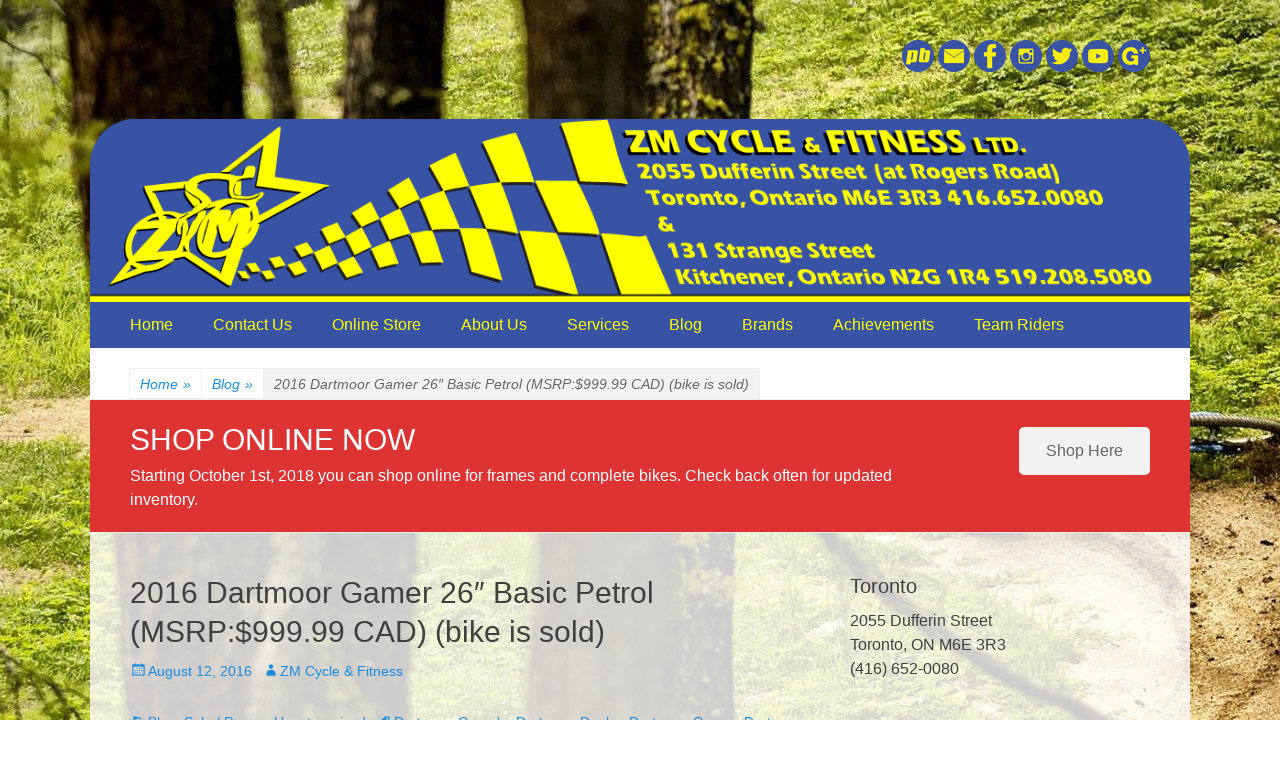

--- FILE ---
content_type: text/html; charset=UTF-8
request_url: https://zmcyclefitness.com/2016-dartmoor-gamer-26-basic-petrol-msrp999-99-cad/
body_size: 8738
content:
<!DOCTYPE html>
<html lang="en">
<head>
		<meta charset="UTF-8">
		<meta name="viewport" content="width=device-width, initial-scale=1, minimum-scale=1">
		<link rel="profile" href="https://gmpg.org/xfn/11">
		<title>2016 Dartmoor Gamer 26&#8243; Basic Petrol (MSRP:$999.99 CAD) (bike is sold) &#8211; ZM Cycle &amp; Fitness</title>
<meta name='robots' content='max-image-preview:large' />
	<style>img:is([sizes="auto" i], [sizes^="auto," i]) { contain-intrinsic-size: 3000px 1500px }</style>
	<link rel="alternate" type="application/rss+xml" title="ZM Cycle &amp; Fitness &raquo; Feed" href="https://zmcyclefitness.com/feed/" />
<link rel="alternate" type="application/rss+xml" title="ZM Cycle &amp; Fitness &raquo; Comments Feed" href="https://zmcyclefitness.com/comments/feed/" />
<script type="text/javascript">
/* <![CDATA[ */
window._wpemojiSettings = {"baseUrl":"https:\/\/s.w.org\/images\/core\/emoji\/16.0.1\/72x72\/","ext":".png","svgUrl":"https:\/\/s.w.org\/images\/core\/emoji\/16.0.1\/svg\/","svgExt":".svg","source":{"concatemoji":"https:\/\/zmcyclefitness.com\/wp-includes\/js\/wp-emoji-release.min.js?ver=9957dc7848262c5a0a666d1d42a49506"}};
/*! This file is auto-generated */
!function(s,n){var o,i,e;function c(e){try{var t={supportTests:e,timestamp:(new Date).valueOf()};sessionStorage.setItem(o,JSON.stringify(t))}catch(e){}}function p(e,t,n){e.clearRect(0,0,e.canvas.width,e.canvas.height),e.fillText(t,0,0);var t=new Uint32Array(e.getImageData(0,0,e.canvas.width,e.canvas.height).data),a=(e.clearRect(0,0,e.canvas.width,e.canvas.height),e.fillText(n,0,0),new Uint32Array(e.getImageData(0,0,e.canvas.width,e.canvas.height).data));return t.every(function(e,t){return e===a[t]})}function u(e,t){e.clearRect(0,0,e.canvas.width,e.canvas.height),e.fillText(t,0,0);for(var n=e.getImageData(16,16,1,1),a=0;a<n.data.length;a++)if(0!==n.data[a])return!1;return!0}function f(e,t,n,a){switch(t){case"flag":return n(e,"\ud83c\udff3\ufe0f\u200d\u26a7\ufe0f","\ud83c\udff3\ufe0f\u200b\u26a7\ufe0f")?!1:!n(e,"\ud83c\udde8\ud83c\uddf6","\ud83c\udde8\u200b\ud83c\uddf6")&&!n(e,"\ud83c\udff4\udb40\udc67\udb40\udc62\udb40\udc65\udb40\udc6e\udb40\udc67\udb40\udc7f","\ud83c\udff4\u200b\udb40\udc67\u200b\udb40\udc62\u200b\udb40\udc65\u200b\udb40\udc6e\u200b\udb40\udc67\u200b\udb40\udc7f");case"emoji":return!a(e,"\ud83e\udedf")}return!1}function g(e,t,n,a){var r="undefined"!=typeof WorkerGlobalScope&&self instanceof WorkerGlobalScope?new OffscreenCanvas(300,150):s.createElement("canvas"),o=r.getContext("2d",{willReadFrequently:!0}),i=(o.textBaseline="top",o.font="600 32px Arial",{});return e.forEach(function(e){i[e]=t(o,e,n,a)}),i}function t(e){var t=s.createElement("script");t.src=e,t.defer=!0,s.head.appendChild(t)}"undefined"!=typeof Promise&&(o="wpEmojiSettingsSupports",i=["flag","emoji"],n.supports={everything:!0,everythingExceptFlag:!0},e=new Promise(function(e){s.addEventListener("DOMContentLoaded",e,{once:!0})}),new Promise(function(t){var n=function(){try{var e=JSON.parse(sessionStorage.getItem(o));if("object"==typeof e&&"number"==typeof e.timestamp&&(new Date).valueOf()<e.timestamp+604800&&"object"==typeof e.supportTests)return e.supportTests}catch(e){}return null}();if(!n){if("undefined"!=typeof Worker&&"undefined"!=typeof OffscreenCanvas&&"undefined"!=typeof URL&&URL.createObjectURL&&"undefined"!=typeof Blob)try{var e="postMessage("+g.toString()+"("+[JSON.stringify(i),f.toString(),p.toString(),u.toString()].join(",")+"));",a=new Blob([e],{type:"text/javascript"}),r=new Worker(URL.createObjectURL(a),{name:"wpTestEmojiSupports"});return void(r.onmessage=function(e){c(n=e.data),r.terminate(),t(n)})}catch(e){}c(n=g(i,f,p,u))}t(n)}).then(function(e){for(var t in e)n.supports[t]=e[t],n.supports.everything=n.supports.everything&&n.supports[t],"flag"!==t&&(n.supports.everythingExceptFlag=n.supports.everythingExceptFlag&&n.supports[t]);n.supports.everythingExceptFlag=n.supports.everythingExceptFlag&&!n.supports.flag,n.DOMReady=!1,n.readyCallback=function(){n.DOMReady=!0}}).then(function(){return e}).then(function(){var e;n.supports.everything||(n.readyCallback(),(e=n.source||{}).concatemoji?t(e.concatemoji):e.wpemoji&&e.twemoji&&(t(e.twemoji),t(e.wpemoji)))}))}((window,document),window._wpemojiSettings);
/* ]]> */
</script>
<style id='wp-emoji-styles-inline-css' type='text/css'>

	img.wp-smiley, img.emoji {
		display: inline !important;
		border: none !important;
		box-shadow: none !important;
		height: 1em !important;
		width: 1em !important;
		margin: 0 0.07em !important;
		vertical-align: -0.1em !important;
		background: none !important;
		padding: 0 !important;
	}
</style>
<link rel='stylesheet' id='wp-block-library-css' href='https://zmcyclefitness.com/wp-includes/css/dist/block-library/style.min.css?ver=9957dc7848262c5a0a666d1d42a49506' type='text/css' media='all' />
<style id='classic-theme-styles-inline-css' type='text/css'>
/*! This file is auto-generated */
.wp-block-button__link{color:#fff;background-color:#32373c;border-radius:9999px;box-shadow:none;text-decoration:none;padding:calc(.667em + 2px) calc(1.333em + 2px);font-size:1.125em}.wp-block-file__button{background:#32373c;color:#fff;text-decoration:none}
</style>
<style id='global-styles-inline-css' type='text/css'>
:root{--wp--preset--aspect-ratio--square: 1;--wp--preset--aspect-ratio--4-3: 4/3;--wp--preset--aspect-ratio--3-4: 3/4;--wp--preset--aspect-ratio--3-2: 3/2;--wp--preset--aspect-ratio--2-3: 2/3;--wp--preset--aspect-ratio--16-9: 16/9;--wp--preset--aspect-ratio--9-16: 9/16;--wp--preset--color--black: #000000;--wp--preset--color--cyan-bluish-gray: #abb8c3;--wp--preset--color--white: #ffffff;--wp--preset--color--pale-pink: #f78da7;--wp--preset--color--vivid-red: #cf2e2e;--wp--preset--color--luminous-vivid-orange: #ff6900;--wp--preset--color--luminous-vivid-amber: #fcb900;--wp--preset--color--light-green-cyan: #7bdcb5;--wp--preset--color--vivid-green-cyan: #00d084;--wp--preset--color--pale-cyan-blue: #8ed1fc;--wp--preset--color--vivid-cyan-blue: #0693e3;--wp--preset--color--vivid-purple: #9b51e0;--wp--preset--gradient--vivid-cyan-blue-to-vivid-purple: linear-gradient(135deg,rgba(6,147,227,1) 0%,rgb(155,81,224) 100%);--wp--preset--gradient--light-green-cyan-to-vivid-green-cyan: linear-gradient(135deg,rgb(122,220,180) 0%,rgb(0,208,130) 100%);--wp--preset--gradient--luminous-vivid-amber-to-luminous-vivid-orange: linear-gradient(135deg,rgba(252,185,0,1) 0%,rgba(255,105,0,1) 100%);--wp--preset--gradient--luminous-vivid-orange-to-vivid-red: linear-gradient(135deg,rgba(255,105,0,1) 0%,rgb(207,46,46) 100%);--wp--preset--gradient--very-light-gray-to-cyan-bluish-gray: linear-gradient(135deg,rgb(238,238,238) 0%,rgb(169,184,195) 100%);--wp--preset--gradient--cool-to-warm-spectrum: linear-gradient(135deg,rgb(74,234,220) 0%,rgb(151,120,209) 20%,rgb(207,42,186) 40%,rgb(238,44,130) 60%,rgb(251,105,98) 80%,rgb(254,248,76) 100%);--wp--preset--gradient--blush-light-purple: linear-gradient(135deg,rgb(255,206,236) 0%,rgb(152,150,240) 100%);--wp--preset--gradient--blush-bordeaux: linear-gradient(135deg,rgb(254,205,165) 0%,rgb(254,45,45) 50%,rgb(107,0,62) 100%);--wp--preset--gradient--luminous-dusk: linear-gradient(135deg,rgb(255,203,112) 0%,rgb(199,81,192) 50%,rgb(65,88,208) 100%);--wp--preset--gradient--pale-ocean: linear-gradient(135deg,rgb(255,245,203) 0%,rgb(182,227,212) 50%,rgb(51,167,181) 100%);--wp--preset--gradient--electric-grass: linear-gradient(135deg,rgb(202,248,128) 0%,rgb(113,206,126) 100%);--wp--preset--gradient--midnight: linear-gradient(135deg,rgb(2,3,129) 0%,rgb(40,116,252) 100%);--wp--preset--font-size--small: 13px;--wp--preset--font-size--medium: 20px;--wp--preset--font-size--large: 36px;--wp--preset--font-size--x-large: 42px;--wp--preset--spacing--20: 0.44rem;--wp--preset--spacing--30: 0.67rem;--wp--preset--spacing--40: 1rem;--wp--preset--spacing--50: 1.5rem;--wp--preset--spacing--60: 2.25rem;--wp--preset--spacing--70: 3.38rem;--wp--preset--spacing--80: 5.06rem;--wp--preset--shadow--natural: 6px 6px 9px rgba(0, 0, 0, 0.2);--wp--preset--shadow--deep: 12px 12px 50px rgba(0, 0, 0, 0.4);--wp--preset--shadow--sharp: 6px 6px 0px rgba(0, 0, 0, 0.2);--wp--preset--shadow--outlined: 6px 6px 0px -3px rgba(255, 255, 255, 1), 6px 6px rgba(0, 0, 0, 1);--wp--preset--shadow--crisp: 6px 6px 0px rgba(0, 0, 0, 1);}:where(.is-layout-flex){gap: 0.5em;}:where(.is-layout-grid){gap: 0.5em;}body .is-layout-flex{display: flex;}.is-layout-flex{flex-wrap: wrap;align-items: center;}.is-layout-flex > :is(*, div){margin: 0;}body .is-layout-grid{display: grid;}.is-layout-grid > :is(*, div){margin: 0;}:where(.wp-block-columns.is-layout-flex){gap: 2em;}:where(.wp-block-columns.is-layout-grid){gap: 2em;}:where(.wp-block-post-template.is-layout-flex){gap: 1.25em;}:where(.wp-block-post-template.is-layout-grid){gap: 1.25em;}.has-black-color{color: var(--wp--preset--color--black) !important;}.has-cyan-bluish-gray-color{color: var(--wp--preset--color--cyan-bluish-gray) !important;}.has-white-color{color: var(--wp--preset--color--white) !important;}.has-pale-pink-color{color: var(--wp--preset--color--pale-pink) !important;}.has-vivid-red-color{color: var(--wp--preset--color--vivid-red) !important;}.has-luminous-vivid-orange-color{color: var(--wp--preset--color--luminous-vivid-orange) !important;}.has-luminous-vivid-amber-color{color: var(--wp--preset--color--luminous-vivid-amber) !important;}.has-light-green-cyan-color{color: var(--wp--preset--color--light-green-cyan) !important;}.has-vivid-green-cyan-color{color: var(--wp--preset--color--vivid-green-cyan) !important;}.has-pale-cyan-blue-color{color: var(--wp--preset--color--pale-cyan-blue) !important;}.has-vivid-cyan-blue-color{color: var(--wp--preset--color--vivid-cyan-blue) !important;}.has-vivid-purple-color{color: var(--wp--preset--color--vivid-purple) !important;}.has-black-background-color{background-color: var(--wp--preset--color--black) !important;}.has-cyan-bluish-gray-background-color{background-color: var(--wp--preset--color--cyan-bluish-gray) !important;}.has-white-background-color{background-color: var(--wp--preset--color--white) !important;}.has-pale-pink-background-color{background-color: var(--wp--preset--color--pale-pink) !important;}.has-vivid-red-background-color{background-color: var(--wp--preset--color--vivid-red) !important;}.has-luminous-vivid-orange-background-color{background-color: var(--wp--preset--color--luminous-vivid-orange) !important;}.has-luminous-vivid-amber-background-color{background-color: var(--wp--preset--color--luminous-vivid-amber) !important;}.has-light-green-cyan-background-color{background-color: var(--wp--preset--color--light-green-cyan) !important;}.has-vivid-green-cyan-background-color{background-color: var(--wp--preset--color--vivid-green-cyan) !important;}.has-pale-cyan-blue-background-color{background-color: var(--wp--preset--color--pale-cyan-blue) !important;}.has-vivid-cyan-blue-background-color{background-color: var(--wp--preset--color--vivid-cyan-blue) !important;}.has-vivid-purple-background-color{background-color: var(--wp--preset--color--vivid-purple) !important;}.has-black-border-color{border-color: var(--wp--preset--color--black) !important;}.has-cyan-bluish-gray-border-color{border-color: var(--wp--preset--color--cyan-bluish-gray) !important;}.has-white-border-color{border-color: var(--wp--preset--color--white) !important;}.has-pale-pink-border-color{border-color: var(--wp--preset--color--pale-pink) !important;}.has-vivid-red-border-color{border-color: var(--wp--preset--color--vivid-red) !important;}.has-luminous-vivid-orange-border-color{border-color: var(--wp--preset--color--luminous-vivid-orange) !important;}.has-luminous-vivid-amber-border-color{border-color: var(--wp--preset--color--luminous-vivid-amber) !important;}.has-light-green-cyan-border-color{border-color: var(--wp--preset--color--light-green-cyan) !important;}.has-vivid-green-cyan-border-color{border-color: var(--wp--preset--color--vivid-green-cyan) !important;}.has-pale-cyan-blue-border-color{border-color: var(--wp--preset--color--pale-cyan-blue) !important;}.has-vivid-cyan-blue-border-color{border-color: var(--wp--preset--color--vivid-cyan-blue) !important;}.has-vivid-purple-border-color{border-color: var(--wp--preset--color--vivid-purple) !important;}.has-vivid-cyan-blue-to-vivid-purple-gradient-background{background: var(--wp--preset--gradient--vivid-cyan-blue-to-vivid-purple) !important;}.has-light-green-cyan-to-vivid-green-cyan-gradient-background{background: var(--wp--preset--gradient--light-green-cyan-to-vivid-green-cyan) !important;}.has-luminous-vivid-amber-to-luminous-vivid-orange-gradient-background{background: var(--wp--preset--gradient--luminous-vivid-amber-to-luminous-vivid-orange) !important;}.has-luminous-vivid-orange-to-vivid-red-gradient-background{background: var(--wp--preset--gradient--luminous-vivid-orange-to-vivid-red) !important;}.has-very-light-gray-to-cyan-bluish-gray-gradient-background{background: var(--wp--preset--gradient--very-light-gray-to-cyan-bluish-gray) !important;}.has-cool-to-warm-spectrum-gradient-background{background: var(--wp--preset--gradient--cool-to-warm-spectrum) !important;}.has-blush-light-purple-gradient-background{background: var(--wp--preset--gradient--blush-light-purple) !important;}.has-blush-bordeaux-gradient-background{background: var(--wp--preset--gradient--blush-bordeaux) !important;}.has-luminous-dusk-gradient-background{background: var(--wp--preset--gradient--luminous-dusk) !important;}.has-pale-ocean-gradient-background{background: var(--wp--preset--gradient--pale-ocean) !important;}.has-electric-grass-gradient-background{background: var(--wp--preset--gradient--electric-grass) !important;}.has-midnight-gradient-background{background: var(--wp--preset--gradient--midnight) !important;}.has-small-font-size{font-size: var(--wp--preset--font-size--small) !important;}.has-medium-font-size{font-size: var(--wp--preset--font-size--medium) !important;}.has-large-font-size{font-size: var(--wp--preset--font-size--large) !important;}.has-x-large-font-size{font-size: var(--wp--preset--font-size--x-large) !important;}
:where(.wp-block-post-template.is-layout-flex){gap: 1.25em;}:where(.wp-block-post-template.is-layout-grid){gap: 1.25em;}
:where(.wp-block-columns.is-layout-flex){gap: 2em;}:where(.wp-block-columns.is-layout-grid){gap: 2em;}
:root :where(.wp-block-pullquote){font-size: 1.5em;line-height: 1.6;}
</style>
<link rel='stylesheet' id='ccchildpagescss-css' href='https://zmcyclefitness.com/wp-content/plugins/cc-child-pages/includes/css/styles.css?ver=1.43' type='text/css' media='all' />
<link rel='stylesheet' id='ccchildpagesskincss-css' href='https://zmcyclefitness.com/wp-content/plugins/cc-child-pages/includes/css/skins.css?ver=1.43' type='text/css' media='all' />
<!--[if lt IE 8]>
<link rel='stylesheet' id='ccchildpagesiecss-css' href='https://zmcyclefitness.com/wp-content/plugins/cc-child-pages/includes/css/styles.ie.css?ver=1.43' type='text/css' media='all' />
<![endif]-->
<link rel='stylesheet' id='catchresponsive-style-css' href='https://zmcyclefitness.com/wp-content/themes/catch-responsive-pro/style.css?ver=4.2.2' type='text/css' media='all' />
<link rel='stylesheet' id='genericons-css' href='https://zmcyclefitness.com/wp-content/themes/catch-responsive-pro/css/genericons/genericons.css?ver=3.4.1' type='text/css' media='all' />
<link rel='stylesheet' id='jquery-sidr-css' href='https://zmcyclefitness.com/wp-content/themes/catch-responsive-pro/css/jquery.sidr.light.min.css?ver=2.1.0' type='text/css' media='all' />
<!--[if lt IE 9]>
<script type="text/javascript" src="https://zmcyclefitness.com/wp-content/themes/catch-responsive-pro/js/html5.min.js?ver=3.7.3" id="catchresponsive-html5-js"></script>
<![endif]-->
<script type="text/javascript" src="https://zmcyclefitness.com/wp-includes/js/jquery/jquery.min.js?ver=3.7.1" id="jquery-core-js"></script>
<script type="text/javascript" src="https://zmcyclefitness.com/wp-includes/js/jquery/jquery-migrate.min.js?ver=3.4.1" id="jquery-migrate-js"></script>
<script type="text/javascript" src="https://zmcyclefitness.com/wp-content/themes/catch-responsive-pro/js/jquery.sidr.min.js?ver=2.2.1.1" id="jquery-sidr-js"></script>
<script type="text/javascript" src="https://zmcyclefitness.com/wp-content/themes/catch-responsive-pro/js/catchresponsive-custom-scripts.min.js" id="catchresponsive-custom-scripts-js"></script>
<link rel="https://api.w.org/" href="https://zmcyclefitness.com/wp-json/" /><link rel="alternate" title="JSON" type="application/json" href="https://zmcyclefitness.com/wp-json/wp/v2/posts/705" /><link rel="canonical" href="https://zmcyclefitness.com/2016-dartmoor-gamer-26-basic-petrol-msrp999-99-cad/" />
<link rel="alternate" title="oEmbed (JSON)" type="application/json+oembed" href="https://zmcyclefitness.com/wp-json/oembed/1.0/embed?url=https%3A%2F%2Fzmcyclefitness.com%2F2016-dartmoor-gamer-26-basic-petrol-msrp999-99-cad%2F" />
<link rel="alternate" title="oEmbed (XML)" type="text/xml+oembed" href="https://zmcyclefitness.com/wp-json/oembed/1.0/embed?url=https%3A%2F%2Fzmcyclefitness.com%2F2016-dartmoor-gamer-26-basic-petrol-msrp999-99-cad%2F&#038;format=xml" />
<style type="text/css" id="custom-background-css">
body.custom-background { background-color: #ffffff; background-image: url("https://zmcyclefitness.com/wp-content/uploads/2015/05/733162-amazing-mountain-bike-wallpaper.jpg"); background-position: center top; background-size: auto; background-repeat: repeat; background-attachment: fixed; }
</style>
			<style type="text/css" id="wp-custom-css">
			.ccblue .ccchildpage {
        background: linear-gradient(to bottom, rgba(57, 83, 164, 0.5) 0%, rgba(255, 255, 000, 0.3) 100%);
}

/*removes search above social media icons */
#header-right-search { display: none; }

/*changes content bg - adds alpha */
.site-content {
   /* background: #444;*/
    background: rgba(255,255,255,0.80);	

.services-table {
background: rgba(155,155,155,0.5);
}
		</style>
		<!-- ZM Cycle & Fitness inline CSS Styles -->
<style type="text/css" media="screen">
.site-title a, .site-description { position: absolute !important; clip: rect(1px 1px 1px 1px); clip: rect(1px, 1px, 1px, 1px); }
#site-generator { background-color: #000000; color: #555555; }
#site-generator a { color: #ffffff; }
#promotion-message h2 { color: #ffffff;  }
#promotion-message { background-color: #dd3333; color: #ffffff;  }
.nav-primary { background-color: #3853a3; }
.nav-primary ul.menu a { color: #ffff00; }
.nav-primary ul.menu li:hover > a, .nav-primary ul.menu a:focus, .nav-primary ul.menu .current-menu-item > a, .nav-primary ul.menu .current-menu-ancestor > a, .nav-primary ul.menu .current_page_item > a, .nav-primary ul.menu .current_page_ancestor > a { background-color: #ffff00; color: #000000; }
.nav-primary ul.menu .sub-menu a, .nav-primary ul.menu .children a { background-color: #ffffff; color: #000000; }
.widget_catchresponsive_social_icons .genericon:before { font-size:10px; }
.site .widget_catchresponsive_social_icons a.genericon { height:10px; width:10px; }
</style>
</head>

<body data-rsssl=1 class="wp-singular post-template-default single single-post postid-705 single-format-standard custom-background wp-theme-catch-responsive-pro group-blog two-columns content-left excerpt-image-left mobile-menu-one">
		<div id="page" class="hfeed site">
				<header id="masthead" role="banner">
    		<div class="wrapper">
		
    <div id="mobile-header-left-menu" class="mobile-menu-anchor primary-menu">
        <a href="#mobile-header-left-nav" id="header-left-menu" class="genericon genericon-menu">
            <span class="mobile-menu-text">Menu</span>
        </a>
    </div><!-- #mobile-header-menu -->

    <div id="site-branding"><div id="site-header"><p class="site-title"><a href="https://zmcyclefitness.com/" rel="home">ZM Cycle &amp; Fitness</a></p><p class="site-description">Central Ontario&#8217;s Premiere Bike Shop and Dartmoor Dealer</p></div><!-- #site-header --></div><!-- #site-branding-->

<aside class="sidebar sidebar-header-right widget-area">
			<section class="widget widget_search" id="header-right-search">
			<div class="widget-wrap">
				
<form role="search" method="get" class="search-form" action="https://zmcyclefitness.com/">
	<label>
		<span class="screen-reader-text">Search for:</span>
		<input type="search" class="search-field" placeholder="" value="" name="s" title="Search for:">
	</label>
	<input type="submit" class="search-submit" value="Search">
</form>
			</div>
		</section>
					<section class="widget widget_catchresponsive_social_icons" id="header-right-social-icons">
				<div class="widget-wrap">
					<a id="custom-icon-1" class="custom-icon has-hover" target="_blank" title="Pinkbike" href="http://www.pinkbike.com/u/zmcycle/">
					<img  alt="Pinkbike" class ="icon-static" src="https://zmcyclefitness.com/wp-content/uploads/2015/10/site_socialmedia_pinkbike_zm.png" /><img  alt="Pinkbike" class ="icon-hover" src="https://zmcyclefitness.com/wp-content/uploads/2015/10/site_socialmedia_pinkbike_colour.png" /></a><a id="custom-icon-2" class="custom-icon has-hover" target="_blank" title="e-Mail" href="mailto:zmcyclefitness@rogers.com">
					<img  alt="e-Mail" class ="icon-static" src="https://zmcyclefitness.com/wp-content/uploads/2015/10/site_socialmedia_email_zm.png" /><img  alt="e-Mail" class ="icon-hover" src="https://zmcyclefitness.com/wp-content/uploads/2015/10/site_socialmedia_email_colour.png" /></a><a id="custom-icon-3" class="custom-icon has-hover" target="_blank" title="Facebook" href="https://www.facebook.com/ZMCycleAndFitness">
					<img  alt="Facebook" class ="icon-static" src="https://zmcyclefitness.com/wp-content/uploads/2015/10/site_socialmedia_facebook_zm.png" /><img  alt="Facebook" class ="icon-hover" src="https://zmcyclefitness.com/wp-content/uploads/2015/10/site_socialmedia_facebook_colour.png" /></a><a id="custom-icon-4" class="custom-icon has-hover" target="_blank" title="Instagram" href="https://instagram.com/zmcycle/">
					<img  alt="Instagram" class ="icon-static" src="https://zmcyclefitness.com/wp-content/uploads/2015/10/site_socialmedia_instagram_zm.png" /><img  alt="Instagram" class ="icon-hover" src="https://zmcyclefitness.com/wp-content/uploads/2015/10/site_socialmedia_instagram_colour.png" /></a><a id="custom-icon-5" class="custom-icon has-hover" target="_blank" title="Twitter" href="http://twitter.com/ZMCycleFitness">
					<img  alt="Twitter" class ="icon-static" src="https://zmcyclefitness.com/wp-content/uploads/2015/10/site_socialmedia_twitter_zm.png" /><img  alt="Twitter" class ="icon-hover" src="https://zmcyclefitness.com/wp-content/uploads/2015/10/site_socialmedia_twitter_colour.png" /></a><a id="custom-icon-6" class="custom-icon has-hover" target="_blank" title="Youtube" href="https://www.youtube.com/channel/UC9X8P4wr3sHr2idNq8bQzlA">
					<img  alt="Youtube" class ="icon-static" src="https://zmcyclefitness.com/wp-content/uploads/2015/10/site_socialmedia_youtube_zm.png" /><img  alt="Youtube" class ="icon-hover" src="https://zmcyclefitness.com/wp-content/uploads/2015/10/site_socialmedia_youtube_colour.png" /></a><a id="custom-icon-7" class="custom-icon has-hover" target="_blank" title="Google+" href="https://plus.google.com/110928424088652139599/about?hl=en">
					<img  alt="Google+" class ="icon-static" src="https://zmcyclefitness.com/wp-content/uploads/2015/10/site_socialmedia_googleplus_zm.png" /><img  alt="Google+" class ="icon-hover" src="https://zmcyclefitness.com/wp-content/uploads/2015/10/site_socialmedia_googleplus_colour.png" /></a>				</div>
			</section>
		</aside><!-- .sidebar .header-sidebar .widget-area -->

			</div><!-- .wrapper -->
		</header><!-- #masthead -->
		<div id="header-featured-image">
					<div class="wrapper"><img class="wp-post-image" alt="" src="https://zmcyclefitness.com/wp-content/uploads/2019/03/header.png" /></div><!-- .wrapper -->
				</div><!-- #header-featured-image -->    	<nav class="nav-primary " role="navigation">
            <div class="wrapper">
                <h2 class="screen-reader-text">Primary Menu</h2>
                <div class="screen-reader-text skip-link"><a href="#content" title="Skip to content">Skip to content</a></div>
                <ul id="menu-main-menu" class="menu catchresponsive-nav-menu"><li id="menu-item-103" class="menu-item menu-item-type-custom menu-item-object-custom menu-item-home menu-item-103"><a href="https://zmcyclefitness.com">Home</a></li>
<li id="menu-item-109" class="menu-item menu-item-type-post_type menu-item-object-page menu-item-has-children menu-item-109"><a href="https://zmcyclefitness.com/contact-us/">Contact Us</a>
<ul class="sub-menu">
	<li id="menu-item-1126" class="menu-item menu-item-type-post_type menu-item-object-page menu-item-1126"><a href="https://zmcyclefitness.com/contact-us/kitchener/">Kitchener Location</a></li>
	<li id="menu-item-1127" class="menu-item menu-item-type-post_type menu-item-object-page menu-item-1127"><a href="https://zmcyclefitness.com/contact-us/toronto/">Toronto Location</a></li>
</ul>
</li>
<li id="menu-item-1264" class="menu-item menu-item-type-custom menu-item-object-custom menu-item-1264"><a href="http://zmcyclefitness.shoplightspeed.com/">Online Store</a></li>
<li id="menu-item-202" class="menu-item menu-item-type-post_type menu-item-object-page menu-item-202"><a href="https://zmcyclefitness.com/about-us/">About Us</a></li>
<li id="menu-item-209" class="menu-item menu-item-type-post_type menu-item-object-page menu-item-209"><a href="https://zmcyclefitness.com/services/">Services</a></li>
<li id="menu-item-142" class="menu-item menu-item-type-taxonomy menu-item-object-category current-post-ancestor current-menu-parent current-post-parent menu-item-142"><a href="https://zmcyclefitness.com/category/blog/">Blog</a></li>
<li id="menu-item-107" class="menu-item menu-item-type-post_type menu-item-object-page menu-item-has-children menu-item-107"><a href="https://zmcyclefitness.com/brands/">Brands</a>
<ul class="sub-menu">
	<li id="menu-item-146" class="menu-item menu-item-type-custom menu-item-object-custom menu-item-146"><a href="#">Accessories</a></li>
	<li id="menu-item-143" class="menu-item menu-item-type-custom menu-item-object-custom menu-item-has-children menu-item-143"><a href="#">Bikes &#038; Frames</a>
	<ul class="sub-menu">
		<li id="menu-item-734" class="menu-item menu-item-type-post_type menu-item-object-page menu-item-734"><a href="https://zmcyclefitness.com/brands/banshee-bikes/">Banshee Bikes</a></li>
		<li id="menu-item-735" class="menu-item menu-item-type-post_type menu-item-object-page menu-item-735"><a href="https://zmcyclefitness.com/brands/dartmoor-bikes/">Dartmoor Bikes</a></li>
		<li id="menu-item-732" class="menu-item menu-item-type-post_type menu-item-object-page menu-item-732"><a href="https://zmcyclefitness.com/brands/encore-bmx/">Encore BMX</a></li>
		<li id="menu-item-737" class="menu-item menu-item-type-post_type menu-item-object-page menu-item-737"><a href="https://zmcyclefitness.com/brands/fit-bike-co/">Fit Bike Co.</a></li>
		<li id="menu-item-740" class="menu-item menu-item-type-post_type menu-item-object-page menu-item-740"><a href="https://zmcyclefitness.com/brands/marinoni/">Marinoni</a></li>
		<li id="menu-item-736" class="menu-item menu-item-type-post_type menu-item-object-page menu-item-736"><a href="https://zmcyclefitness.com/brands/miele-bikes/">Miele Bikes</a></li>
		<li id="menu-item-741" class="menu-item menu-item-type-post_type menu-item-object-page menu-item-741"><a href="https://zmcyclefitness.com/brands/rocky-mountain/">Rocky Mountain</a></li>
		<li id="menu-item-108" class="menu-item menu-item-type-post_type menu-item-object-page menu-item-108"><a href="https://zmcyclefitness.com/brands/scott-sports/">Scott Sports</a></li>
		<li id="menu-item-733" class="menu-item menu-item-type-post_type menu-item-object-page menu-item-733"><a href="https://zmcyclefitness.com/brands/wethepeople/">WeThePeople</a></li>
	</ul>
</li>
	<li id="menu-item-145" class="menu-item menu-item-type-custom menu-item-object-custom menu-item-145"><a href="#">Clothing</a></li>
	<li id="menu-item-144" class="menu-item menu-item-type-custom menu-item-object-custom menu-item-144"><a href="#">Components</a></li>
</ul>
</li>
<li id="menu-item-105" class="menu-item menu-item-type-post_type menu-item-object-page current-post-parent menu-item-105"><a href="https://zmcyclefitness.com/achievements/">Achievements</a></li>
<li id="menu-item-110" class="menu-item menu-item-type-post_type menu-item-object-page menu-item-has-children menu-item-110"><a href="https://zmcyclefitness.com/team-riders/">Team Riders</a>
<ul class="sub-menu">
	<li id="menu-item-225" class="menu-item menu-item-type-post_type menu-item-object-page menu-item-225"><a href="https://zmcyclefitness.com/team-riders/bailey-peckford/">Bailey Peckford</a></li>
	<li id="menu-item-325" class="menu-item menu-item-type-post_type menu-item-object-page menu-item-325"><a href="https://zmcyclefitness.com/team-riders/fv/">Fran Vigliatore</a></li>
</ul>
</li>
</ul>        	</div><!-- .wrapper -->
        </nav><!-- .nav-primary -->
        <div id="breadcrumb-list">
					<div class="wrapper"><span class="breadcrumb" typeof="v:Breadcrumb"><a rel="v:url" property="v:title" href="https://zmcyclefitness.com/">Home <span class="sep">&raquo;</span><!-- .sep --></a></span><span class="breadcrumb" typeof="v:Breadcrumb"><a rel="v:url" property="v:title" href="https://zmcyclefitness.com/category/blog/">Blog<span class="sep">&raquo;</span><!-- .sep --></a></span><span class="breadcrumb-current">2016 Dartmoor Gamer 26&#8243; Basic Petrol (MSRP:$999.99 CAD) (bike is sold)</span></div><!-- .wrapper -->
			</div><!-- #breadcrumb-list -->

	<div id="promotion-message">
		<div class="wrapper">
			<div class="section left"><h2>SHOP ONLINE NOW</h2><p>Starting October 1st, 2018 you can shop online for frames and complete bikes.  Check back often for updated inventory.</p>
			</div><!-- .section.left -->
				<div class="section right">
					<a class="promotion-button" href="http://zmcyclefitness.shoplightspeed.com" target="_blank">Shop Here
					</a>
				</div><!-- .section.right -->
		</div><!-- .wrapper -->
	</div><!-- #promotion-message -->		<div id="content" class="site-content">
			<div class="wrapper">
	
	<main id="main" class="site-main" role="main">

	
		
<article id="post-705" class="post-705 post type-post status-publish format-standard has-post-thumbnail hentry category-blog category-sale-promo category-uncategorized tag-dartmoor-canada tag-dartmoor-dealer tag-dartmoor-gamer tag-dartmoor-north-america tag-dartmoor-usa tag-dirt-jump tag-dirt-jump-bike-shop tag-toronto-bike-shop">
	<!-- Page/Post Single Image Disabled or No Image set in Post Thumbnail -->
	<div class="entry-container">
		<header class="entry-header">
			<h1 class="entry-title">2016 Dartmoor Gamer 26&#8243; Basic Petrol (MSRP:$999.99 CAD) (bike is sold)</h1>

			<p class="entry-meta"><span class="posted-on"><span class="screen-reader-text">Posted on</span><a href="https://zmcyclefitness.com/2016-dartmoor-gamer-26-basic-petrol-msrp999-99-cad/" rel="bookmark"><time class="entry-date published" datetime="2016-08-12T16:42:36-04:00">August 12, 2016</time><time class="updated" datetime="2021-06-22T14:31:02-04:00">June 22, 2021</time></a></span><span class="byline"><span class="author vcard"><span class="screen-reader-text">Author</span><a class="url fn n" href="https://zmcyclefitness.com/author/zmcyclefitness/">ZM Cycle &#038; Fitness</a></span></span></p><!-- .entry-meta -->		</header><!-- .entry-header -->

		<div class="entry-content">
								</div><!-- .entry-content -->

		<footer class="entry-footer">
			<p class="entry-meta"><span class="cat-links"><span class="screen-reader-text">Categories</span><a href="https://zmcyclefitness.com/category/blog/" rel="category tag">Blog</a>, <a href="https://zmcyclefitness.com/category/sale-promo/" rel="category tag">Sale / Promo</a>, <a href="https://zmcyclefitness.com/category/uncategorized/" rel="category tag">Uncategorized</a></span><span class="tags-links"><span class="screen-reader-text">Tags</span><a href="https://zmcyclefitness.com/tag/dartmoor-canada/" rel="tag">Dartmoor Canada</a>, <a href="https://zmcyclefitness.com/tag/dartmoor-dealer/" rel="tag">Dartmoor Dealer</a>, <a href="https://zmcyclefitness.com/tag/dartmoor-gamer/" rel="tag">Dartmoor Gamer</a>, <a href="https://zmcyclefitness.com/tag/dartmoor-north-america/" rel="tag">Dartmoor North America</a>, <a href="https://zmcyclefitness.com/tag/dartmoor-usa/" rel="tag">Dartmoor USA</a>, <a href="https://zmcyclefitness.com/tag/dirt-jump/" rel="tag">Dirt Jump</a>, <a href="https://zmcyclefitness.com/tag/dirt-jump-bike-shop/" rel="tag">Dirt Jump Bike Shop</a>, <a href="https://zmcyclefitness.com/tag/toronto-bike-shop/" rel="tag">Toronto Bike Shop</a></span></p><!-- .entry-meta -->		</footer><!-- .entry-footer -->
	</div><!-- .entry-container -->
</article><!-- #post -->
		
	<nav class="navigation post-navigation" aria-label="Posts">
		<h2 class="screen-reader-text">Post navigation</h2>
		<div class="nav-links"><div class="nav-previous"><a href="https://zmcyclefitness.com/chariot-child-carrier-clearance-sale-at-zm-cycle-fitness-ltd/" rel="prev"><span class="meta-nav" aria-hidden="true">&larr; Previous</span> <span class="screen-reader-text">Previous post:</span> <span class="post-title">Chariot Child Carrier Clearance Sale at ZM Cycle &#038; Fitness LTD.</span></a></div><div class="nav-next"><a href="https://zmcyclefitness.com/2016-dartmoor-complete-bikes-are-in-stock-zm-cycle-fitness-ltd/" rel="next"><span class="meta-nav" aria-hidden="true">Next &rarr;</span> <span class="screen-reader-text">Next post:</span> <span class="post-title">2016 Dartmoor Complete Bikes Are In Stock @ ZM Cycle &#038; Fitness LTD. Bikes are sold</span></a></div></div>
	</nav>	
	</main><!-- #main -->
	
	<aside class="sidebar sidebar-primary widget-area" role="complementary">
		<section id="text-3" class="widget widget_text"><div class="widget-wrap"><h4 class="widget-title">Toronto</h4>			<div class="textwidget">2055 Dufferin Street<br>
Toronto, ON M6E 3R3<br>
(416) 652-0080

<iframe src="https://www.google.com/maps/embed?pb=!1m18!1m12!1m3!1d2885.1454240266808!2d-79.446332!3d43.68674!2m3!1f0!2f0!3f0!3m2!1i1024!2i768!4f13.1!3m3!1m2!1s0x882b338b187e993f%3A0x90c0dbff094cf3d1!2sZM+Cycle+%26+Fitness+Ltd!5e0!3m2!1sen!2sca!4v1433209873074" frameborder="0" style="border:0"></iframe></div>
		</div><!-- .widget-wrap --></section><!-- #widget-default-search --><section id="text-2" class="widget widget_text"><div class="widget-wrap"><h4 class="widget-title">Kitchener</h4>			<div class="textwidget">131 Strange Sreet<br>
Kitchener, ON N2G 1R4<br>
(519) 208-5080

<iframe src="https://www.google.com/maps/embed?pb=!1m18!1m12!1m3!1d2896.504871093237!2d-80.51163204884706!3d43.450055873458226!2m3!1f0!2f0!3f0!3m2!1i1024!2i768!4f13.1!3m3!1m2!1s0x882bf45cbecea91d%3A0x85ef0cf94a5e14ec!2sZM+Cycle+and+Fitness!5e0!3m2!1sen!2sca!4v1502364811274" frameborder="0" style="border:0" allowfullscreen></iframe>
</div>
		</div><!-- .widget-wrap --></section><!-- #widget-default-search -->
		<section id="recent-posts-2" class="widget widget_recent_entries"><div class="widget-wrap">
		<h4 class="widget-title">Recent Posts</h4>
		<ul>
											<li>
					<a href="https://zmcyclefitness.com/2023-scott-bike-pre-booking-reserve-program-expires-july-21st-2022/">2023 Scott Bike Pre Booking &#038; Reserve Program. (Expires July 21st, 2022)</a>
									</li>
											<li>
					<a href="https://zmcyclefitness.com/indoor-outdoor-storage-available-kitchener-location/">Indoor/Outdoor Storage Available @ Kitchener Location</a>
									</li>
											<li>
					<a href="https://zmcyclefitness.com/poinsetta-giveaway-christmas-special/">Poinsetta Giveaway. Christmas Special!</a>
									</li>
											<li>
					<a href="https://zmcyclefitness.com/bike-of-the-week-scott-speedster-small/">Bike Of The Week: Scott Speedster Small</a>
									</li>
											<li>
					<a href="https://zmcyclefitness.com/bike-of-the-week-rocky-mountain-fusion/">Bike Of The Week: Rocky Mountain Fusion</a>
									</li>
					</ul>

		</div><!-- .widget-wrap --></section><!-- #widget-default-search -->	</aside><!-- .sidebar sidebar-primary widget-area -->

			</div><!-- .wrapper -->
	    </div><!-- #content -->
		
	<nav class="nav-footer" role="navigation">
        <div class="wrapper">
            <h2 class="screen-reader-text">Footer Menu</h2>
            <div class="screen-reader-text skip-link"><a href="#content" title="Skip to content">Skip to content</a></div>
            <div class="menu-main-menu-container"><ul id="menu-main-menu-1" class="menu catchresponsive-nav-menu"><li class="menu-item menu-item-type-custom menu-item-object-custom menu-item-home menu-item-103"><a href="https://zmcyclefitness.com">Home</a></li>
<li class="menu-item menu-item-type-post_type menu-item-object-page menu-item-has-children menu-item-109"><a href="https://zmcyclefitness.com/contact-us/">Contact Us</a>
<ul class="sub-menu">
	<li class="menu-item menu-item-type-post_type menu-item-object-page menu-item-1126"><a href="https://zmcyclefitness.com/contact-us/kitchener/">Kitchener Location</a></li>
	<li class="menu-item menu-item-type-post_type menu-item-object-page menu-item-1127"><a href="https://zmcyclefitness.com/contact-us/toronto/">Toronto Location</a></li>
</ul>
</li>
<li class="menu-item menu-item-type-custom menu-item-object-custom menu-item-1264"><a href="http://zmcyclefitness.shoplightspeed.com/">Online Store</a></li>
<li class="menu-item menu-item-type-post_type menu-item-object-page menu-item-202"><a href="https://zmcyclefitness.com/about-us/">About Us</a></li>
<li class="menu-item menu-item-type-post_type menu-item-object-page menu-item-209"><a href="https://zmcyclefitness.com/services/">Services</a></li>
<li class="menu-item menu-item-type-taxonomy menu-item-object-category current-post-ancestor current-menu-parent current-post-parent menu-item-142"><a href="https://zmcyclefitness.com/category/blog/">Blog</a></li>
<li class="menu-item menu-item-type-post_type menu-item-object-page menu-item-has-children menu-item-107"><a href="https://zmcyclefitness.com/brands/">Brands</a>
<ul class="sub-menu">
	<li class="menu-item menu-item-type-custom menu-item-object-custom menu-item-146"><a href="#">Accessories</a></li>
	<li class="menu-item menu-item-type-custom menu-item-object-custom menu-item-has-children menu-item-143"><a href="#">Bikes &#038; Frames</a>
	<ul class="sub-menu">
		<li class="menu-item menu-item-type-post_type menu-item-object-page menu-item-734"><a href="https://zmcyclefitness.com/brands/banshee-bikes/">Banshee Bikes</a></li>
		<li class="menu-item menu-item-type-post_type menu-item-object-page menu-item-735"><a href="https://zmcyclefitness.com/brands/dartmoor-bikes/">Dartmoor Bikes</a></li>
		<li class="menu-item menu-item-type-post_type menu-item-object-page menu-item-732"><a href="https://zmcyclefitness.com/brands/encore-bmx/">Encore BMX</a></li>
		<li class="menu-item menu-item-type-post_type menu-item-object-page menu-item-737"><a href="https://zmcyclefitness.com/brands/fit-bike-co/">Fit Bike Co.</a></li>
		<li class="menu-item menu-item-type-post_type menu-item-object-page menu-item-740"><a href="https://zmcyclefitness.com/brands/marinoni/">Marinoni</a></li>
		<li class="menu-item menu-item-type-post_type menu-item-object-page menu-item-736"><a href="https://zmcyclefitness.com/brands/miele-bikes/">Miele Bikes</a></li>
		<li class="menu-item menu-item-type-post_type menu-item-object-page menu-item-741"><a href="https://zmcyclefitness.com/brands/rocky-mountain/">Rocky Mountain</a></li>
		<li class="menu-item menu-item-type-post_type menu-item-object-page menu-item-108"><a href="https://zmcyclefitness.com/brands/scott-sports/">Scott Sports</a></li>
		<li class="menu-item menu-item-type-post_type menu-item-object-page menu-item-733"><a href="https://zmcyclefitness.com/brands/wethepeople/">WeThePeople</a></li>
	</ul>
</li>
	<li class="menu-item menu-item-type-custom menu-item-object-custom menu-item-145"><a href="#">Clothing</a></li>
	<li class="menu-item menu-item-type-custom menu-item-object-custom menu-item-144"><a href="#">Components</a></li>
</ul>
</li>
<li class="menu-item menu-item-type-post_type menu-item-object-page current-post-parent menu-item-105"><a href="https://zmcyclefitness.com/achievements/">Achievements</a></li>
<li class="menu-item menu-item-type-post_type menu-item-object-page menu-item-has-children menu-item-110"><a href="https://zmcyclefitness.com/team-riders/">Team Riders</a>
<ul class="sub-menu">
	<li class="menu-item menu-item-type-post_type menu-item-object-page menu-item-225"><a href="https://zmcyclefitness.com/team-riders/bailey-peckford/">Bailey Peckford</a></li>
	<li class="menu-item menu-item-type-post_type menu-item-object-page menu-item-325"><a href="https://zmcyclefitness.com/team-riders/fv/">Fran Vigliatore</a></li>
</ul>
</li>
</ul></div>    	</div><!-- .wrapper -->
    </nav><!-- .nav-footer -->

    <div id="mobile-footer-menu" class="mobile-menu-anchor footer-menu">
        <a href="#mobile-footer-nav" id="footer-menu" class="genericon genericon-menu">
            <span class="mobile-menu-text">Menu</span>
        </a>
    </div><!-- #mobile-header-menu -->

    	<footer id="colophon" class="site-footer" role="contentinfo">
    
	    	<div id="site-generator">
	    		<div class="wrapper">
	    			<div id="footer-content" class="copyright">Copyright &copy; 2026 <a href="https://zmcyclefitness.com/">ZM Cycle &amp; Fitness</a>. All Rights Reserved &#124; Catch Responsive Pro&nbsp;by&nbsp;<a target="_blank" href="https://catchthemes.com/">Catch Themes</a></div>
	    		</div><!-- .wrapper -->
			</div><!-- #site-generator -->	</footer><!-- #colophon -->
			</div><!-- #page -->
		
<a href="#masthead" id="scrollup" class="genericon"><span class="screen-reader-text">Scroll Up</span></a><nav id="mobile-header-left-nav" class="mobile-menu" role="navigation"><ul id="header-left-nav" class="menu"><li class="menu-item menu-item-type-custom menu-item-object-custom menu-item-home menu-item-103"><a href="https://zmcyclefitness.com">Home</a></li>
<li class="menu-item menu-item-type-post_type menu-item-object-page menu-item-has-children menu-item-109"><a href="https://zmcyclefitness.com/contact-us/">Contact Us</a>
<ul class="sub-menu">
	<li class="menu-item menu-item-type-post_type menu-item-object-page menu-item-1126"><a href="https://zmcyclefitness.com/contact-us/kitchener/">Kitchener Location</a></li>
	<li class="menu-item menu-item-type-post_type menu-item-object-page menu-item-1127"><a href="https://zmcyclefitness.com/contact-us/toronto/">Toronto Location</a></li>
</ul>
</li>
<li class="menu-item menu-item-type-custom menu-item-object-custom menu-item-1264"><a href="http://zmcyclefitness.shoplightspeed.com/">Online Store</a></li>
<li class="menu-item menu-item-type-post_type menu-item-object-page menu-item-202"><a href="https://zmcyclefitness.com/about-us/">About Us</a></li>
<li class="menu-item menu-item-type-post_type menu-item-object-page menu-item-209"><a href="https://zmcyclefitness.com/services/">Services</a></li>
<li class="menu-item menu-item-type-taxonomy menu-item-object-category current-post-ancestor current-menu-parent current-post-parent menu-item-142"><a href="https://zmcyclefitness.com/category/blog/">Blog</a></li>
<li class="menu-item menu-item-type-post_type menu-item-object-page menu-item-has-children menu-item-107"><a href="https://zmcyclefitness.com/brands/">Brands</a>
<ul class="sub-menu">
	<li class="menu-item menu-item-type-custom menu-item-object-custom menu-item-146"><a href="#">Accessories</a></li>
	<li class="menu-item menu-item-type-custom menu-item-object-custom menu-item-has-children menu-item-143"><a href="#">Bikes &#038; Frames</a>
	<ul class="sub-menu">
		<li class="menu-item menu-item-type-post_type menu-item-object-page menu-item-734"><a href="https://zmcyclefitness.com/brands/banshee-bikes/">Banshee Bikes</a></li>
		<li class="menu-item menu-item-type-post_type menu-item-object-page menu-item-735"><a href="https://zmcyclefitness.com/brands/dartmoor-bikes/">Dartmoor Bikes</a></li>
		<li class="menu-item menu-item-type-post_type menu-item-object-page menu-item-732"><a href="https://zmcyclefitness.com/brands/encore-bmx/">Encore BMX</a></li>
		<li class="menu-item menu-item-type-post_type menu-item-object-page menu-item-737"><a href="https://zmcyclefitness.com/brands/fit-bike-co/">Fit Bike Co.</a></li>
		<li class="menu-item menu-item-type-post_type menu-item-object-page menu-item-740"><a href="https://zmcyclefitness.com/brands/marinoni/">Marinoni</a></li>
		<li class="menu-item menu-item-type-post_type menu-item-object-page menu-item-736"><a href="https://zmcyclefitness.com/brands/miele-bikes/">Miele Bikes</a></li>
		<li class="menu-item menu-item-type-post_type menu-item-object-page menu-item-741"><a href="https://zmcyclefitness.com/brands/rocky-mountain/">Rocky Mountain</a></li>
		<li class="menu-item menu-item-type-post_type menu-item-object-page menu-item-108"><a href="https://zmcyclefitness.com/brands/scott-sports/">Scott Sports</a></li>
		<li class="menu-item menu-item-type-post_type menu-item-object-page menu-item-733"><a href="https://zmcyclefitness.com/brands/wethepeople/">WeThePeople</a></li>
	</ul>
</li>
	<li class="menu-item menu-item-type-custom menu-item-object-custom menu-item-145"><a href="#">Clothing</a></li>
	<li class="menu-item menu-item-type-custom menu-item-object-custom menu-item-144"><a href="#">Components</a></li>
</ul>
</li>
<li class="menu-item menu-item-type-post_type menu-item-object-page current-post-parent menu-item-105"><a href="https://zmcyclefitness.com/achievements/">Achievements</a></li>
<li class="menu-item menu-item-type-post_type menu-item-object-page menu-item-has-children menu-item-110"><a href="https://zmcyclefitness.com/team-riders/">Team Riders</a>
<ul class="sub-menu">
	<li class="menu-item menu-item-type-post_type menu-item-object-page menu-item-225"><a href="https://zmcyclefitness.com/team-riders/bailey-peckford/">Bailey Peckford</a></li>
	<li class="menu-item menu-item-type-post_type menu-item-object-page menu-item-325"><a href="https://zmcyclefitness.com/team-riders/fv/">Fran Vigliatore</a></li>
</ul>
</li>
</ul></nav><!-- #mobile-header-left-nav --><nav id="mobile-footer-nav" class="mobile-menu" role="navigation"><ul id="footer-nav" class="menu"><li class="menu-item menu-item-type-custom menu-item-object-custom menu-item-home menu-item-103"><a href="https://zmcyclefitness.com">Home</a></li>
<li class="menu-item menu-item-type-post_type menu-item-object-page menu-item-has-children menu-item-109"><a href="https://zmcyclefitness.com/contact-us/">Contact Us</a>
<ul class="sub-menu">
	<li class="menu-item menu-item-type-post_type menu-item-object-page menu-item-1126"><a href="https://zmcyclefitness.com/contact-us/kitchener/">Kitchener Location</a></li>
	<li class="menu-item menu-item-type-post_type menu-item-object-page menu-item-1127"><a href="https://zmcyclefitness.com/contact-us/toronto/">Toronto Location</a></li>
</ul>
</li>
<li class="menu-item menu-item-type-custom menu-item-object-custom menu-item-1264"><a href="http://zmcyclefitness.shoplightspeed.com/">Online Store</a></li>
<li class="menu-item menu-item-type-post_type menu-item-object-page menu-item-202"><a href="https://zmcyclefitness.com/about-us/">About Us</a></li>
<li class="menu-item menu-item-type-post_type menu-item-object-page menu-item-209"><a href="https://zmcyclefitness.com/services/">Services</a></li>
<li class="menu-item menu-item-type-taxonomy menu-item-object-category current-post-ancestor current-menu-parent current-post-parent menu-item-142"><a href="https://zmcyclefitness.com/category/blog/">Blog</a></li>
<li class="menu-item menu-item-type-post_type menu-item-object-page menu-item-has-children menu-item-107"><a href="https://zmcyclefitness.com/brands/">Brands</a>
<ul class="sub-menu">
	<li class="menu-item menu-item-type-custom menu-item-object-custom menu-item-146"><a href="#">Accessories</a></li>
	<li class="menu-item menu-item-type-custom menu-item-object-custom menu-item-has-children menu-item-143"><a href="#">Bikes &#038; Frames</a>
	<ul class="sub-menu">
		<li class="menu-item menu-item-type-post_type menu-item-object-page menu-item-734"><a href="https://zmcyclefitness.com/brands/banshee-bikes/">Banshee Bikes</a></li>
		<li class="menu-item menu-item-type-post_type menu-item-object-page menu-item-735"><a href="https://zmcyclefitness.com/brands/dartmoor-bikes/">Dartmoor Bikes</a></li>
		<li class="menu-item menu-item-type-post_type menu-item-object-page menu-item-732"><a href="https://zmcyclefitness.com/brands/encore-bmx/">Encore BMX</a></li>
		<li class="menu-item menu-item-type-post_type menu-item-object-page menu-item-737"><a href="https://zmcyclefitness.com/brands/fit-bike-co/">Fit Bike Co.</a></li>
		<li class="menu-item menu-item-type-post_type menu-item-object-page menu-item-740"><a href="https://zmcyclefitness.com/brands/marinoni/">Marinoni</a></li>
		<li class="menu-item menu-item-type-post_type menu-item-object-page menu-item-736"><a href="https://zmcyclefitness.com/brands/miele-bikes/">Miele Bikes</a></li>
		<li class="menu-item menu-item-type-post_type menu-item-object-page menu-item-741"><a href="https://zmcyclefitness.com/brands/rocky-mountain/">Rocky Mountain</a></li>
		<li class="menu-item menu-item-type-post_type menu-item-object-page menu-item-108"><a href="https://zmcyclefitness.com/brands/scott-sports/">Scott Sports</a></li>
		<li class="menu-item menu-item-type-post_type menu-item-object-page menu-item-733"><a href="https://zmcyclefitness.com/brands/wethepeople/">WeThePeople</a></li>
	</ul>
</li>
	<li class="menu-item menu-item-type-custom menu-item-object-custom menu-item-145"><a href="#">Clothing</a></li>
	<li class="menu-item menu-item-type-custom menu-item-object-custom menu-item-144"><a href="#">Components</a></li>
</ul>
</li>
<li class="menu-item menu-item-type-post_type menu-item-object-page current-post-parent menu-item-105"><a href="https://zmcyclefitness.com/achievements/">Achievements</a></li>
<li class="menu-item menu-item-type-post_type menu-item-object-page menu-item-has-children menu-item-110"><a href="https://zmcyclefitness.com/team-riders/">Team Riders</a>
<ul class="sub-menu">
	<li class="menu-item menu-item-type-post_type menu-item-object-page menu-item-225"><a href="https://zmcyclefitness.com/team-riders/bailey-peckford/">Bailey Peckford</a></li>
	<li class="menu-item menu-item-type-post_type menu-item-object-page menu-item-325"><a href="https://zmcyclefitness.com/team-riders/fv/">Fran Vigliatore</a></li>
</ul>
</li>
</ul></nav><!-- #mobile-footer-nav -->
<script type="speculationrules">
{"prefetch":[{"source":"document","where":{"and":[{"href_matches":"\/*"},{"not":{"href_matches":["\/wp-*.php","\/wp-admin\/*","\/wp-content\/uploads\/*","\/wp-content\/*","\/wp-content\/plugins\/*","\/wp-content\/themes\/catch-responsive-pro\/*","\/*\\?(.+)"]}},{"not":{"selector_matches":"a[rel~=\"nofollow\"]"}},{"not":{"selector_matches":".no-prefetch, .no-prefetch a"}}]},"eagerness":"conservative"}]}
</script>
<script type="text/javascript" src="https://zmcyclefitness.com/wp-content/themes/catch-responsive-pro/js/navigation.min.js?ver=20120206" id="catchresponsive-navigation-js"></script>
<script type="text/javascript" src="https://zmcyclefitness.com/wp-content/themes/catch-responsive-pro/js/skip-link-focus-fix.min.js?ver=20130115" id="catchresponsive-skip-link-focus-fix-js"></script>
<script type="text/javascript" src="https://zmcyclefitness.com/wp-content/themes/catch-responsive-pro/js/fitvids.min.js?ver=1.1" id="jquery-fitvids-js"></script>
<script type="text/javascript" src="https://zmcyclefitness.com/wp-content/themes/catch-responsive-pro/js/jquery.cycle/jquery.cycle2.min.js?ver=2.1.5" id="jquery-cycle2-js"></script>
<script type="text/javascript" src="https://zmcyclefitness.com/wp-content/themes/catch-responsive-pro/js/catchresponsive-scrollup.min.js?ver=20072014" id="catchresponsive-scrollup-js"></script>

</body>
</html>